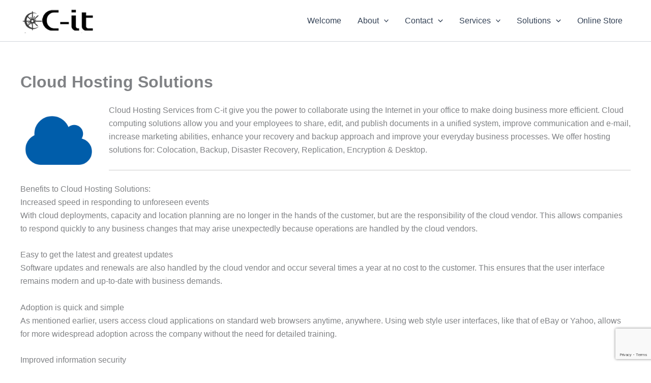

--- FILE ---
content_type: text/html; charset=utf-8
request_url: https://www.google.com/recaptcha/api2/anchor?ar=1&k=6Lfzy-8UAAAAAPgAzBDGMJrt3OIwzaifTIWb-afa&co=aHR0cDovL3d3dy5jLWl0LmNjOjgw&hl=en&v=PoyoqOPhxBO7pBk68S4YbpHZ&size=invisible&anchor-ms=20000&execute-ms=30000&cb=94qecmclw54j
body_size: 48554
content:
<!DOCTYPE HTML><html dir="ltr" lang="en"><head><meta http-equiv="Content-Type" content="text/html; charset=UTF-8">
<meta http-equiv="X-UA-Compatible" content="IE=edge">
<title>reCAPTCHA</title>
<style type="text/css">
/* cyrillic-ext */
@font-face {
  font-family: 'Roboto';
  font-style: normal;
  font-weight: 400;
  font-stretch: 100%;
  src: url(//fonts.gstatic.com/s/roboto/v48/KFO7CnqEu92Fr1ME7kSn66aGLdTylUAMa3GUBHMdazTgWw.woff2) format('woff2');
  unicode-range: U+0460-052F, U+1C80-1C8A, U+20B4, U+2DE0-2DFF, U+A640-A69F, U+FE2E-FE2F;
}
/* cyrillic */
@font-face {
  font-family: 'Roboto';
  font-style: normal;
  font-weight: 400;
  font-stretch: 100%;
  src: url(//fonts.gstatic.com/s/roboto/v48/KFO7CnqEu92Fr1ME7kSn66aGLdTylUAMa3iUBHMdazTgWw.woff2) format('woff2');
  unicode-range: U+0301, U+0400-045F, U+0490-0491, U+04B0-04B1, U+2116;
}
/* greek-ext */
@font-face {
  font-family: 'Roboto';
  font-style: normal;
  font-weight: 400;
  font-stretch: 100%;
  src: url(//fonts.gstatic.com/s/roboto/v48/KFO7CnqEu92Fr1ME7kSn66aGLdTylUAMa3CUBHMdazTgWw.woff2) format('woff2');
  unicode-range: U+1F00-1FFF;
}
/* greek */
@font-face {
  font-family: 'Roboto';
  font-style: normal;
  font-weight: 400;
  font-stretch: 100%;
  src: url(//fonts.gstatic.com/s/roboto/v48/KFO7CnqEu92Fr1ME7kSn66aGLdTylUAMa3-UBHMdazTgWw.woff2) format('woff2');
  unicode-range: U+0370-0377, U+037A-037F, U+0384-038A, U+038C, U+038E-03A1, U+03A3-03FF;
}
/* math */
@font-face {
  font-family: 'Roboto';
  font-style: normal;
  font-weight: 400;
  font-stretch: 100%;
  src: url(//fonts.gstatic.com/s/roboto/v48/KFO7CnqEu92Fr1ME7kSn66aGLdTylUAMawCUBHMdazTgWw.woff2) format('woff2');
  unicode-range: U+0302-0303, U+0305, U+0307-0308, U+0310, U+0312, U+0315, U+031A, U+0326-0327, U+032C, U+032F-0330, U+0332-0333, U+0338, U+033A, U+0346, U+034D, U+0391-03A1, U+03A3-03A9, U+03B1-03C9, U+03D1, U+03D5-03D6, U+03F0-03F1, U+03F4-03F5, U+2016-2017, U+2034-2038, U+203C, U+2040, U+2043, U+2047, U+2050, U+2057, U+205F, U+2070-2071, U+2074-208E, U+2090-209C, U+20D0-20DC, U+20E1, U+20E5-20EF, U+2100-2112, U+2114-2115, U+2117-2121, U+2123-214F, U+2190, U+2192, U+2194-21AE, U+21B0-21E5, U+21F1-21F2, U+21F4-2211, U+2213-2214, U+2216-22FF, U+2308-230B, U+2310, U+2319, U+231C-2321, U+2336-237A, U+237C, U+2395, U+239B-23B7, U+23D0, U+23DC-23E1, U+2474-2475, U+25AF, U+25B3, U+25B7, U+25BD, U+25C1, U+25CA, U+25CC, U+25FB, U+266D-266F, U+27C0-27FF, U+2900-2AFF, U+2B0E-2B11, U+2B30-2B4C, U+2BFE, U+3030, U+FF5B, U+FF5D, U+1D400-1D7FF, U+1EE00-1EEFF;
}
/* symbols */
@font-face {
  font-family: 'Roboto';
  font-style: normal;
  font-weight: 400;
  font-stretch: 100%;
  src: url(//fonts.gstatic.com/s/roboto/v48/KFO7CnqEu92Fr1ME7kSn66aGLdTylUAMaxKUBHMdazTgWw.woff2) format('woff2');
  unicode-range: U+0001-000C, U+000E-001F, U+007F-009F, U+20DD-20E0, U+20E2-20E4, U+2150-218F, U+2190, U+2192, U+2194-2199, U+21AF, U+21E6-21F0, U+21F3, U+2218-2219, U+2299, U+22C4-22C6, U+2300-243F, U+2440-244A, U+2460-24FF, U+25A0-27BF, U+2800-28FF, U+2921-2922, U+2981, U+29BF, U+29EB, U+2B00-2BFF, U+4DC0-4DFF, U+FFF9-FFFB, U+10140-1018E, U+10190-1019C, U+101A0, U+101D0-101FD, U+102E0-102FB, U+10E60-10E7E, U+1D2C0-1D2D3, U+1D2E0-1D37F, U+1F000-1F0FF, U+1F100-1F1AD, U+1F1E6-1F1FF, U+1F30D-1F30F, U+1F315, U+1F31C, U+1F31E, U+1F320-1F32C, U+1F336, U+1F378, U+1F37D, U+1F382, U+1F393-1F39F, U+1F3A7-1F3A8, U+1F3AC-1F3AF, U+1F3C2, U+1F3C4-1F3C6, U+1F3CA-1F3CE, U+1F3D4-1F3E0, U+1F3ED, U+1F3F1-1F3F3, U+1F3F5-1F3F7, U+1F408, U+1F415, U+1F41F, U+1F426, U+1F43F, U+1F441-1F442, U+1F444, U+1F446-1F449, U+1F44C-1F44E, U+1F453, U+1F46A, U+1F47D, U+1F4A3, U+1F4B0, U+1F4B3, U+1F4B9, U+1F4BB, U+1F4BF, U+1F4C8-1F4CB, U+1F4D6, U+1F4DA, U+1F4DF, U+1F4E3-1F4E6, U+1F4EA-1F4ED, U+1F4F7, U+1F4F9-1F4FB, U+1F4FD-1F4FE, U+1F503, U+1F507-1F50B, U+1F50D, U+1F512-1F513, U+1F53E-1F54A, U+1F54F-1F5FA, U+1F610, U+1F650-1F67F, U+1F687, U+1F68D, U+1F691, U+1F694, U+1F698, U+1F6AD, U+1F6B2, U+1F6B9-1F6BA, U+1F6BC, U+1F6C6-1F6CF, U+1F6D3-1F6D7, U+1F6E0-1F6EA, U+1F6F0-1F6F3, U+1F6F7-1F6FC, U+1F700-1F7FF, U+1F800-1F80B, U+1F810-1F847, U+1F850-1F859, U+1F860-1F887, U+1F890-1F8AD, U+1F8B0-1F8BB, U+1F8C0-1F8C1, U+1F900-1F90B, U+1F93B, U+1F946, U+1F984, U+1F996, U+1F9E9, U+1FA00-1FA6F, U+1FA70-1FA7C, U+1FA80-1FA89, U+1FA8F-1FAC6, U+1FACE-1FADC, U+1FADF-1FAE9, U+1FAF0-1FAF8, U+1FB00-1FBFF;
}
/* vietnamese */
@font-face {
  font-family: 'Roboto';
  font-style: normal;
  font-weight: 400;
  font-stretch: 100%;
  src: url(//fonts.gstatic.com/s/roboto/v48/KFO7CnqEu92Fr1ME7kSn66aGLdTylUAMa3OUBHMdazTgWw.woff2) format('woff2');
  unicode-range: U+0102-0103, U+0110-0111, U+0128-0129, U+0168-0169, U+01A0-01A1, U+01AF-01B0, U+0300-0301, U+0303-0304, U+0308-0309, U+0323, U+0329, U+1EA0-1EF9, U+20AB;
}
/* latin-ext */
@font-face {
  font-family: 'Roboto';
  font-style: normal;
  font-weight: 400;
  font-stretch: 100%;
  src: url(//fonts.gstatic.com/s/roboto/v48/KFO7CnqEu92Fr1ME7kSn66aGLdTylUAMa3KUBHMdazTgWw.woff2) format('woff2');
  unicode-range: U+0100-02BA, U+02BD-02C5, U+02C7-02CC, U+02CE-02D7, U+02DD-02FF, U+0304, U+0308, U+0329, U+1D00-1DBF, U+1E00-1E9F, U+1EF2-1EFF, U+2020, U+20A0-20AB, U+20AD-20C0, U+2113, U+2C60-2C7F, U+A720-A7FF;
}
/* latin */
@font-face {
  font-family: 'Roboto';
  font-style: normal;
  font-weight: 400;
  font-stretch: 100%;
  src: url(//fonts.gstatic.com/s/roboto/v48/KFO7CnqEu92Fr1ME7kSn66aGLdTylUAMa3yUBHMdazQ.woff2) format('woff2');
  unicode-range: U+0000-00FF, U+0131, U+0152-0153, U+02BB-02BC, U+02C6, U+02DA, U+02DC, U+0304, U+0308, U+0329, U+2000-206F, U+20AC, U+2122, U+2191, U+2193, U+2212, U+2215, U+FEFF, U+FFFD;
}
/* cyrillic-ext */
@font-face {
  font-family: 'Roboto';
  font-style: normal;
  font-weight: 500;
  font-stretch: 100%;
  src: url(//fonts.gstatic.com/s/roboto/v48/KFO7CnqEu92Fr1ME7kSn66aGLdTylUAMa3GUBHMdazTgWw.woff2) format('woff2');
  unicode-range: U+0460-052F, U+1C80-1C8A, U+20B4, U+2DE0-2DFF, U+A640-A69F, U+FE2E-FE2F;
}
/* cyrillic */
@font-face {
  font-family: 'Roboto';
  font-style: normal;
  font-weight: 500;
  font-stretch: 100%;
  src: url(//fonts.gstatic.com/s/roboto/v48/KFO7CnqEu92Fr1ME7kSn66aGLdTylUAMa3iUBHMdazTgWw.woff2) format('woff2');
  unicode-range: U+0301, U+0400-045F, U+0490-0491, U+04B0-04B1, U+2116;
}
/* greek-ext */
@font-face {
  font-family: 'Roboto';
  font-style: normal;
  font-weight: 500;
  font-stretch: 100%;
  src: url(//fonts.gstatic.com/s/roboto/v48/KFO7CnqEu92Fr1ME7kSn66aGLdTylUAMa3CUBHMdazTgWw.woff2) format('woff2');
  unicode-range: U+1F00-1FFF;
}
/* greek */
@font-face {
  font-family: 'Roboto';
  font-style: normal;
  font-weight: 500;
  font-stretch: 100%;
  src: url(//fonts.gstatic.com/s/roboto/v48/KFO7CnqEu92Fr1ME7kSn66aGLdTylUAMa3-UBHMdazTgWw.woff2) format('woff2');
  unicode-range: U+0370-0377, U+037A-037F, U+0384-038A, U+038C, U+038E-03A1, U+03A3-03FF;
}
/* math */
@font-face {
  font-family: 'Roboto';
  font-style: normal;
  font-weight: 500;
  font-stretch: 100%;
  src: url(//fonts.gstatic.com/s/roboto/v48/KFO7CnqEu92Fr1ME7kSn66aGLdTylUAMawCUBHMdazTgWw.woff2) format('woff2');
  unicode-range: U+0302-0303, U+0305, U+0307-0308, U+0310, U+0312, U+0315, U+031A, U+0326-0327, U+032C, U+032F-0330, U+0332-0333, U+0338, U+033A, U+0346, U+034D, U+0391-03A1, U+03A3-03A9, U+03B1-03C9, U+03D1, U+03D5-03D6, U+03F0-03F1, U+03F4-03F5, U+2016-2017, U+2034-2038, U+203C, U+2040, U+2043, U+2047, U+2050, U+2057, U+205F, U+2070-2071, U+2074-208E, U+2090-209C, U+20D0-20DC, U+20E1, U+20E5-20EF, U+2100-2112, U+2114-2115, U+2117-2121, U+2123-214F, U+2190, U+2192, U+2194-21AE, U+21B0-21E5, U+21F1-21F2, U+21F4-2211, U+2213-2214, U+2216-22FF, U+2308-230B, U+2310, U+2319, U+231C-2321, U+2336-237A, U+237C, U+2395, U+239B-23B7, U+23D0, U+23DC-23E1, U+2474-2475, U+25AF, U+25B3, U+25B7, U+25BD, U+25C1, U+25CA, U+25CC, U+25FB, U+266D-266F, U+27C0-27FF, U+2900-2AFF, U+2B0E-2B11, U+2B30-2B4C, U+2BFE, U+3030, U+FF5B, U+FF5D, U+1D400-1D7FF, U+1EE00-1EEFF;
}
/* symbols */
@font-face {
  font-family: 'Roboto';
  font-style: normal;
  font-weight: 500;
  font-stretch: 100%;
  src: url(//fonts.gstatic.com/s/roboto/v48/KFO7CnqEu92Fr1ME7kSn66aGLdTylUAMaxKUBHMdazTgWw.woff2) format('woff2');
  unicode-range: U+0001-000C, U+000E-001F, U+007F-009F, U+20DD-20E0, U+20E2-20E4, U+2150-218F, U+2190, U+2192, U+2194-2199, U+21AF, U+21E6-21F0, U+21F3, U+2218-2219, U+2299, U+22C4-22C6, U+2300-243F, U+2440-244A, U+2460-24FF, U+25A0-27BF, U+2800-28FF, U+2921-2922, U+2981, U+29BF, U+29EB, U+2B00-2BFF, U+4DC0-4DFF, U+FFF9-FFFB, U+10140-1018E, U+10190-1019C, U+101A0, U+101D0-101FD, U+102E0-102FB, U+10E60-10E7E, U+1D2C0-1D2D3, U+1D2E0-1D37F, U+1F000-1F0FF, U+1F100-1F1AD, U+1F1E6-1F1FF, U+1F30D-1F30F, U+1F315, U+1F31C, U+1F31E, U+1F320-1F32C, U+1F336, U+1F378, U+1F37D, U+1F382, U+1F393-1F39F, U+1F3A7-1F3A8, U+1F3AC-1F3AF, U+1F3C2, U+1F3C4-1F3C6, U+1F3CA-1F3CE, U+1F3D4-1F3E0, U+1F3ED, U+1F3F1-1F3F3, U+1F3F5-1F3F7, U+1F408, U+1F415, U+1F41F, U+1F426, U+1F43F, U+1F441-1F442, U+1F444, U+1F446-1F449, U+1F44C-1F44E, U+1F453, U+1F46A, U+1F47D, U+1F4A3, U+1F4B0, U+1F4B3, U+1F4B9, U+1F4BB, U+1F4BF, U+1F4C8-1F4CB, U+1F4D6, U+1F4DA, U+1F4DF, U+1F4E3-1F4E6, U+1F4EA-1F4ED, U+1F4F7, U+1F4F9-1F4FB, U+1F4FD-1F4FE, U+1F503, U+1F507-1F50B, U+1F50D, U+1F512-1F513, U+1F53E-1F54A, U+1F54F-1F5FA, U+1F610, U+1F650-1F67F, U+1F687, U+1F68D, U+1F691, U+1F694, U+1F698, U+1F6AD, U+1F6B2, U+1F6B9-1F6BA, U+1F6BC, U+1F6C6-1F6CF, U+1F6D3-1F6D7, U+1F6E0-1F6EA, U+1F6F0-1F6F3, U+1F6F7-1F6FC, U+1F700-1F7FF, U+1F800-1F80B, U+1F810-1F847, U+1F850-1F859, U+1F860-1F887, U+1F890-1F8AD, U+1F8B0-1F8BB, U+1F8C0-1F8C1, U+1F900-1F90B, U+1F93B, U+1F946, U+1F984, U+1F996, U+1F9E9, U+1FA00-1FA6F, U+1FA70-1FA7C, U+1FA80-1FA89, U+1FA8F-1FAC6, U+1FACE-1FADC, U+1FADF-1FAE9, U+1FAF0-1FAF8, U+1FB00-1FBFF;
}
/* vietnamese */
@font-face {
  font-family: 'Roboto';
  font-style: normal;
  font-weight: 500;
  font-stretch: 100%;
  src: url(//fonts.gstatic.com/s/roboto/v48/KFO7CnqEu92Fr1ME7kSn66aGLdTylUAMa3OUBHMdazTgWw.woff2) format('woff2');
  unicode-range: U+0102-0103, U+0110-0111, U+0128-0129, U+0168-0169, U+01A0-01A1, U+01AF-01B0, U+0300-0301, U+0303-0304, U+0308-0309, U+0323, U+0329, U+1EA0-1EF9, U+20AB;
}
/* latin-ext */
@font-face {
  font-family: 'Roboto';
  font-style: normal;
  font-weight: 500;
  font-stretch: 100%;
  src: url(//fonts.gstatic.com/s/roboto/v48/KFO7CnqEu92Fr1ME7kSn66aGLdTylUAMa3KUBHMdazTgWw.woff2) format('woff2');
  unicode-range: U+0100-02BA, U+02BD-02C5, U+02C7-02CC, U+02CE-02D7, U+02DD-02FF, U+0304, U+0308, U+0329, U+1D00-1DBF, U+1E00-1E9F, U+1EF2-1EFF, U+2020, U+20A0-20AB, U+20AD-20C0, U+2113, U+2C60-2C7F, U+A720-A7FF;
}
/* latin */
@font-face {
  font-family: 'Roboto';
  font-style: normal;
  font-weight: 500;
  font-stretch: 100%;
  src: url(//fonts.gstatic.com/s/roboto/v48/KFO7CnqEu92Fr1ME7kSn66aGLdTylUAMa3yUBHMdazQ.woff2) format('woff2');
  unicode-range: U+0000-00FF, U+0131, U+0152-0153, U+02BB-02BC, U+02C6, U+02DA, U+02DC, U+0304, U+0308, U+0329, U+2000-206F, U+20AC, U+2122, U+2191, U+2193, U+2212, U+2215, U+FEFF, U+FFFD;
}
/* cyrillic-ext */
@font-face {
  font-family: 'Roboto';
  font-style: normal;
  font-weight: 900;
  font-stretch: 100%;
  src: url(//fonts.gstatic.com/s/roboto/v48/KFO7CnqEu92Fr1ME7kSn66aGLdTylUAMa3GUBHMdazTgWw.woff2) format('woff2');
  unicode-range: U+0460-052F, U+1C80-1C8A, U+20B4, U+2DE0-2DFF, U+A640-A69F, U+FE2E-FE2F;
}
/* cyrillic */
@font-face {
  font-family: 'Roboto';
  font-style: normal;
  font-weight: 900;
  font-stretch: 100%;
  src: url(//fonts.gstatic.com/s/roboto/v48/KFO7CnqEu92Fr1ME7kSn66aGLdTylUAMa3iUBHMdazTgWw.woff2) format('woff2');
  unicode-range: U+0301, U+0400-045F, U+0490-0491, U+04B0-04B1, U+2116;
}
/* greek-ext */
@font-face {
  font-family: 'Roboto';
  font-style: normal;
  font-weight: 900;
  font-stretch: 100%;
  src: url(//fonts.gstatic.com/s/roboto/v48/KFO7CnqEu92Fr1ME7kSn66aGLdTylUAMa3CUBHMdazTgWw.woff2) format('woff2');
  unicode-range: U+1F00-1FFF;
}
/* greek */
@font-face {
  font-family: 'Roboto';
  font-style: normal;
  font-weight: 900;
  font-stretch: 100%;
  src: url(//fonts.gstatic.com/s/roboto/v48/KFO7CnqEu92Fr1ME7kSn66aGLdTylUAMa3-UBHMdazTgWw.woff2) format('woff2');
  unicode-range: U+0370-0377, U+037A-037F, U+0384-038A, U+038C, U+038E-03A1, U+03A3-03FF;
}
/* math */
@font-face {
  font-family: 'Roboto';
  font-style: normal;
  font-weight: 900;
  font-stretch: 100%;
  src: url(//fonts.gstatic.com/s/roboto/v48/KFO7CnqEu92Fr1ME7kSn66aGLdTylUAMawCUBHMdazTgWw.woff2) format('woff2');
  unicode-range: U+0302-0303, U+0305, U+0307-0308, U+0310, U+0312, U+0315, U+031A, U+0326-0327, U+032C, U+032F-0330, U+0332-0333, U+0338, U+033A, U+0346, U+034D, U+0391-03A1, U+03A3-03A9, U+03B1-03C9, U+03D1, U+03D5-03D6, U+03F0-03F1, U+03F4-03F5, U+2016-2017, U+2034-2038, U+203C, U+2040, U+2043, U+2047, U+2050, U+2057, U+205F, U+2070-2071, U+2074-208E, U+2090-209C, U+20D0-20DC, U+20E1, U+20E5-20EF, U+2100-2112, U+2114-2115, U+2117-2121, U+2123-214F, U+2190, U+2192, U+2194-21AE, U+21B0-21E5, U+21F1-21F2, U+21F4-2211, U+2213-2214, U+2216-22FF, U+2308-230B, U+2310, U+2319, U+231C-2321, U+2336-237A, U+237C, U+2395, U+239B-23B7, U+23D0, U+23DC-23E1, U+2474-2475, U+25AF, U+25B3, U+25B7, U+25BD, U+25C1, U+25CA, U+25CC, U+25FB, U+266D-266F, U+27C0-27FF, U+2900-2AFF, U+2B0E-2B11, U+2B30-2B4C, U+2BFE, U+3030, U+FF5B, U+FF5D, U+1D400-1D7FF, U+1EE00-1EEFF;
}
/* symbols */
@font-face {
  font-family: 'Roboto';
  font-style: normal;
  font-weight: 900;
  font-stretch: 100%;
  src: url(//fonts.gstatic.com/s/roboto/v48/KFO7CnqEu92Fr1ME7kSn66aGLdTylUAMaxKUBHMdazTgWw.woff2) format('woff2');
  unicode-range: U+0001-000C, U+000E-001F, U+007F-009F, U+20DD-20E0, U+20E2-20E4, U+2150-218F, U+2190, U+2192, U+2194-2199, U+21AF, U+21E6-21F0, U+21F3, U+2218-2219, U+2299, U+22C4-22C6, U+2300-243F, U+2440-244A, U+2460-24FF, U+25A0-27BF, U+2800-28FF, U+2921-2922, U+2981, U+29BF, U+29EB, U+2B00-2BFF, U+4DC0-4DFF, U+FFF9-FFFB, U+10140-1018E, U+10190-1019C, U+101A0, U+101D0-101FD, U+102E0-102FB, U+10E60-10E7E, U+1D2C0-1D2D3, U+1D2E0-1D37F, U+1F000-1F0FF, U+1F100-1F1AD, U+1F1E6-1F1FF, U+1F30D-1F30F, U+1F315, U+1F31C, U+1F31E, U+1F320-1F32C, U+1F336, U+1F378, U+1F37D, U+1F382, U+1F393-1F39F, U+1F3A7-1F3A8, U+1F3AC-1F3AF, U+1F3C2, U+1F3C4-1F3C6, U+1F3CA-1F3CE, U+1F3D4-1F3E0, U+1F3ED, U+1F3F1-1F3F3, U+1F3F5-1F3F7, U+1F408, U+1F415, U+1F41F, U+1F426, U+1F43F, U+1F441-1F442, U+1F444, U+1F446-1F449, U+1F44C-1F44E, U+1F453, U+1F46A, U+1F47D, U+1F4A3, U+1F4B0, U+1F4B3, U+1F4B9, U+1F4BB, U+1F4BF, U+1F4C8-1F4CB, U+1F4D6, U+1F4DA, U+1F4DF, U+1F4E3-1F4E6, U+1F4EA-1F4ED, U+1F4F7, U+1F4F9-1F4FB, U+1F4FD-1F4FE, U+1F503, U+1F507-1F50B, U+1F50D, U+1F512-1F513, U+1F53E-1F54A, U+1F54F-1F5FA, U+1F610, U+1F650-1F67F, U+1F687, U+1F68D, U+1F691, U+1F694, U+1F698, U+1F6AD, U+1F6B2, U+1F6B9-1F6BA, U+1F6BC, U+1F6C6-1F6CF, U+1F6D3-1F6D7, U+1F6E0-1F6EA, U+1F6F0-1F6F3, U+1F6F7-1F6FC, U+1F700-1F7FF, U+1F800-1F80B, U+1F810-1F847, U+1F850-1F859, U+1F860-1F887, U+1F890-1F8AD, U+1F8B0-1F8BB, U+1F8C0-1F8C1, U+1F900-1F90B, U+1F93B, U+1F946, U+1F984, U+1F996, U+1F9E9, U+1FA00-1FA6F, U+1FA70-1FA7C, U+1FA80-1FA89, U+1FA8F-1FAC6, U+1FACE-1FADC, U+1FADF-1FAE9, U+1FAF0-1FAF8, U+1FB00-1FBFF;
}
/* vietnamese */
@font-face {
  font-family: 'Roboto';
  font-style: normal;
  font-weight: 900;
  font-stretch: 100%;
  src: url(//fonts.gstatic.com/s/roboto/v48/KFO7CnqEu92Fr1ME7kSn66aGLdTylUAMa3OUBHMdazTgWw.woff2) format('woff2');
  unicode-range: U+0102-0103, U+0110-0111, U+0128-0129, U+0168-0169, U+01A0-01A1, U+01AF-01B0, U+0300-0301, U+0303-0304, U+0308-0309, U+0323, U+0329, U+1EA0-1EF9, U+20AB;
}
/* latin-ext */
@font-face {
  font-family: 'Roboto';
  font-style: normal;
  font-weight: 900;
  font-stretch: 100%;
  src: url(//fonts.gstatic.com/s/roboto/v48/KFO7CnqEu92Fr1ME7kSn66aGLdTylUAMa3KUBHMdazTgWw.woff2) format('woff2');
  unicode-range: U+0100-02BA, U+02BD-02C5, U+02C7-02CC, U+02CE-02D7, U+02DD-02FF, U+0304, U+0308, U+0329, U+1D00-1DBF, U+1E00-1E9F, U+1EF2-1EFF, U+2020, U+20A0-20AB, U+20AD-20C0, U+2113, U+2C60-2C7F, U+A720-A7FF;
}
/* latin */
@font-face {
  font-family: 'Roboto';
  font-style: normal;
  font-weight: 900;
  font-stretch: 100%;
  src: url(//fonts.gstatic.com/s/roboto/v48/KFO7CnqEu92Fr1ME7kSn66aGLdTylUAMa3yUBHMdazQ.woff2) format('woff2');
  unicode-range: U+0000-00FF, U+0131, U+0152-0153, U+02BB-02BC, U+02C6, U+02DA, U+02DC, U+0304, U+0308, U+0329, U+2000-206F, U+20AC, U+2122, U+2191, U+2193, U+2212, U+2215, U+FEFF, U+FFFD;
}

</style>
<link rel="stylesheet" type="text/css" href="https://www.gstatic.com/recaptcha/releases/PoyoqOPhxBO7pBk68S4YbpHZ/styles__ltr.css">
<script nonce="HZWxt2Qhcsh76Py1poGvZA" type="text/javascript">window['__recaptcha_api'] = 'https://www.google.com/recaptcha/api2/';</script>
<script type="text/javascript" src="https://www.gstatic.com/recaptcha/releases/PoyoqOPhxBO7pBk68S4YbpHZ/recaptcha__en.js" nonce="HZWxt2Qhcsh76Py1poGvZA">
      
    </script></head>
<body><div id="rc-anchor-alert" class="rc-anchor-alert"></div>
<input type="hidden" id="recaptcha-token" value="[base64]">
<script type="text/javascript" nonce="HZWxt2Qhcsh76Py1poGvZA">
      recaptcha.anchor.Main.init("[\x22ainput\x22,[\x22bgdata\x22,\x22\x22,\[base64]/[base64]/[base64]/[base64]/[base64]/[base64]/[base64]/[base64]/[base64]/[base64]\\u003d\x22,\[base64]\x22,\x22C8KAw4/Dl3/DvMOww5fDtsORw6ZKJsOXwowjw5sUwp8NQsOKPcO8w5zDt8Ktw7vDo0jCvsO0w5fDncKiw69WQnYZwozCgVTDhcKOfGR2VMOJUwd6w5rDmMO4w6nDgilUwqESw4JgwrjDtsK+CHQFw4LDhcOOWcODw4NnHDDCrcOcFDETw5N8XsK/wobDhSXCgkfCocOYEULDhMOhw6fDtsO8dmLCosOOw4EIQULCmcKwwql6woTCgFtXUHfDlCzCoMObUz7Cl8KKFF9kMsO+PcKZK8O4wrEYw7zCuiZpKMKzJ8OsD8K5D8O5VRrCkFXCrnXDj8KQLsOqA8Kpw7RDZMKSe8OIwrY/wowLFUobXMOVaT7CscKUwqTDqsKww5rCpMOlNMKocsOCQMOfJ8OCwqpwwoLCmiXCinl5R3XCsMKGX2vDuCI3SHzDgl4/[base64]/DmyvCt8ONw4zCuWQ6w5HCmmNRw53DnzjDmRAuCSnDjsKAw5zCo8Kkwq5zw4vDiR3CusOkw67CuW7CqAXCpsOIag1jPsO0woRRwoPDlV1Gw6pEwqtuP8OUw7Q9fjDCm8KcwpZdwr0eRcORD8KjwqtxwqcSw7pIw7LCngDDo8ORQVbDlCdYw4nDtsObw7xTIiLDgMK/w6Vswp5LUCfCl2BOw57CmVQAwrM8w4zClA/DqsKTVQEtwpc6wro6f8Oww4xVw6vDoMKyACkgb0o5fDYOAjLDusObLH92w4fDtcOVw5bDg8OQw5Z7w6zCusOFw7LDkMO7Nn55w5tDGMOFw63DlhDDrMOxw5YgwohZG8ODAcKSenPDrcK5wp3DoEU/bzoyw7MMTMK5w4PCtsOmdEpTw5ZAE8O2bUvDrMKwwoRhJcO1blXDgMKCG8KUDVc9QcKuOTMXOzctwoTDlsOOKcObwqxwegjClU3ChMK3RAAAwo0fAsOkJSjDk8KuWRdRw5bDkcKnIFN+EsKlwoJYETNiCcKFdE7CqXfDuCpyV0bDvikuw7htwq8IKgIAZ3/DksOywpZzdsOoAi5XJMKoQ3xPwpkhwofDgExPRGbDqgPDn8KNN8KSwqfCoF1UecOMwr9SbsKNCRzDhXgoPnYGLHXCsMOLw5PDucKawprDrsOZRcKUUFoFw7TCuXtVwp8De8Kha1fCg8Kowp/CocO2w5DDvMOFBsKLD8O/w7zChSfCqMKyw6tcV2Bwwo7DusOwbMOZG8KUAMK/wrs/[base64]/[base64]/Cs8KpGsKCw7ECw7TDt8OWw7JUDcOXX8O9w5zChB1aXDLDqhjCjEnChMKpdsO5BTgkw71oE3bCjMOFCMKow58dwpFdw5wywoTDucKxw4HDllcZKH/DocOuw7LDt8OwwqTDqXA8wpFUwoPDnHbCm8KAUsK/wp7Do8OaUMOyYEg9E8O/wq/DnhXDjsOISMKRw6RYwogUwqHDucOhw7zDvVbCksK6LcKbwp/DpMKoSMK8w6EOw4ASw6lgMMKAwoEuwpg7YkrCg0/[base64]/DiGVpdGfCv014w5x/dsOvwqk0X8KgwrVIwpM2QMOnXMOww53DqcKWwqkNIirCkFHCj04gWloewpoRwo/DscKUw7QpY8Ovw4PCribCvDbDjAbCq8K2woNFw6/[base64]/[base64]/DjjLDj8OZwpJ9wqrDmVDCrsOGGMKeMDMuAMKLZcO6NyPDmVzDtXBsS8Kdw5rDsMK2wozDhSnDncOgwpTDjh/CsEZnwqUow4Q7wohGw5DCusKKw6bDm8O1wpMKBB8WKVbCkMOHwoYrCcKvYGUlw7oawr3DnsKRwolNw4lYw6rCk8OVw4/[base64]/Ch3RLwp/DucOQwr7CqcORw7rDq8Obwqhdw5HChmvCrcKoT8KYwolDw4kCw4dIDMKEFgvDik9vw5rCgcK7FgbDu0UfwqJRRcOgwq/DthDCtMK8UlnCucKcAiPDhsOjOlbCohfCtz0+Q8Kpwr8CwrDDn3PCncKXw77DksK+R8O7wpppwofDosOqwplLw7nCsMK0RMOFw4sJW8OyIxshwqDDhcKrwp8xT3DDvBjDtCcUdXxbw5fCnsK/wpnCtsKqCMKqwp/DiGYAGsKawpZPwoTCuMKUKE/CoMKQwq3ChioCw6/Ci3Fuwo0VCcKlw4ABKMOdZsK4B8O+AcKTw63DpRrCscOpdT8AEAPDu8O8V8OSIyRrHi0Uw70Pwpt3UcKew4oGdEh2O8OLHMONw6PDgXbClsOpw6bDqCDDsxjCucKiPMOQw58QHsKHAsKHYQnClsOVwo7DpXJ4wqTDj8KaAS/DusK5w5XCpgfDh8KPP2opw4saDcO/wrQSw5jDkjnCmTM/[base64]/BMO7wow6w5nDmMOwaEfDiRLDnsOiwpE4VxfCqcOIFyzDu8OrYMKCfCdmasKGwrTDr8KXHV3DksO/wq0qGmfDpMOocRvDqcKaCCPDr8Kgw5NOwrXCmhHDnxcDwqgmTMOXwop5w55cNcOXRUAvbFc0DcO6bn5CVMOuw79QSifDlxzCmwM8DDkQwrrDqcKtd8OAwqJmAsKlw7UYKjLDiEPCkDYNwoVpw7/Drz3CpcKcw4vDoynCo2TCsh0bB8OwWMK6w5QXQ2TCo8KdNsKtw4DCojMvwpLDgsKZQnZ8wqAqCsO1w59jwo3DoQ7DqirDsXLDh1kaw4dPfA/Ci07CnsK/w5NgKjrCmMKUNRMSwpXChsKOw5XDswhJZ8KvwoJqw5AbE8OJBsOVasOzwrI1N8OmIsK9UcOcwqrChMKWTzcMdiJdNBxCwpVNwpzDuMKoQcO0SiPDhsK6fWADWMOTKsO0w5rDrMKwewNbw63CuFLDnDLDusOIwr7DmyNdw7UbIwnCi0PDgsOWwqJqCi0CBh/CnnnDuQvCmcKcVcKtwpDCrywjwoXCj8OfT8KXMMOrwrZBGsObGmVBGMOawp4SbSY6A8Onw7ULSj4XwqDDi00iwpnCqMKkTcKMFkfDtWcmZmHDhkJGfsOtYMK5LMO8w7jDi8KcKhUUWMKqZ2/DhsKAwoVeYE4/c8OpFg8uwrbCjMKlcsKqAcOSw4TCsMOiAcKLQ8KZw5vCi8Oxwq9Qw5zCpGxyUgBBXMKpXsK5N1rDg8OiwpF6AjoawonCoMKQeMKYM0fCmcOjS11+wo4AWcKLKsKRwoZxw7kkM8Omw5B5woEMwr3DtcOCGx0WL8OYZRHCgHHClMOswopIwroXwpMRw5/Ds8OKwoLDjnvDoxPDs8OPRsKoMARWSVXDhDLDv8K/C35cQDJSB0rCuClRUAgQw4XCr8KoOcKcKi8Sw4TDpkbDgyzCjcOiw6jCjTwlaMOMwpsiSsKfZyHCn3bCjMK7wqdjwp3Dg1vCicKlTGMBw53DtsK7esOPGMK9wofDmUvDrjB1dUPChcODw6DDpMK0Pm7DmcO5wr/Cr0YaaWrCr8OGB8K/C1HDicOsH8ORDFfDpcODI8KxPBTDncK7bMOVw5B/w6Nowr/Cp8OwRcKhw5Akw7FtcFLDqcOcb8KYwp7DrcOzwqtYw6XDk8OPenQXwrLDocOYwplJw7HDkMK9w4JbwqzCn2fDmldfNANRwoFFwrfCoSjDnAnCvGpnU2MeW8OVGMO5wovCihTDqQ/Cs8OhflokUMKIXAwww4gNQjR6wqknwqzCmcKDwq/DlcOrTidMw7nDk8OKw5dbVMKUEinDncOcw5Y2w5V9YBfDtMOADQREJD/DvgLCoSAVw4stwoMYJsOJwrt+esOpwo0BdMO4wps/DG41FidXworCvywfcHPCj2YZAcKPTyAsKRlVVDlAE8OKw7bCp8K4w6tSwrsmV8K7J8O0w7hHwqPDp8O6KkYEET3DpcOnw4NTZ8Ozwq7CgkR7w5XDpVvCosKtFcKGw4A4XX1qd3hzwpdGJzzDtcOQD8OQWsK6UsKrwrTDuMOmd3ddDwTDusONV3rCi3/DmQYuw7lHJcKJwppZwpjCtltuw5fDi8KrwoR+ZsKwwqnCk0vDvMKJw7RgKDAXwpjCs8O4w7nCkhUnf0s/G0HDtMK+woLCtsOcwroJw49ww6fDh8Oiw5kHMWPCl0/[base64]/[base64]/w6fCsMOXw7zCuMOtw6jCvMO8wozCg8OsbsOVMAjDhnzDicO9ecOfw68IR3gSDCfDulI0cjPDkCosw7hlelZGccKIwrnDsMKjwrbCizLCtWTDmXwjH8KPf8KYwr9+BF3Cr1VYw6Z0wrPCnzd0wp/DkXPDiTgjGhDDvxPCiwt3w5k3P8K0MMKCKFrDosOUw4DCvMKDwqbDl8OBCsK7QsO3w5t5wo/Dq8OGwpNNwrbDvMOKE0HChz8JwqPDqVbCv2PCgsKAwr0QworCr2LCogRDM8Opw7nCgsOJTSvCuMOiwpYhw7zCozvCuMO6c8OKwqvDgcK5wr4vHMOMC8OVw7nDhznChcO9wrzDv3/CgmsiYcK7dMKsVsKXw64WwpfDgigoBcOAw73CgUkIGcOkwpLDp8OCCsKrw4DCiMO4w50qfWlVw4ksJMK8wpnDj0QIw6jDi0/Cm0HCpMKaw61MTMKQwq4RdRNIwp7Dsk1aDlsRf8OURMOzf1HDl1XCu3U9NxoXw7DCsXYIcsORMMO0ZjDDs0hRHMK2w69mbMOawr9adMOpwqrCgUQTRF1DGCNHOcKgw63DvMKaHMK0w5tqw47CvibCuypSw43CoiTCl8K+wqgwwrTDsm/Cu00lwok9w6zDrggBwp0Dw5PClkjCvjFNP3lHRztuwqvCjcOWHcKgfD8sdsO4wpzCpMOPw5zCtcO6w5d2fiHDnxpawoMmYcKcwpfDgWLCnsKxw4kRwpLClMKiWULCoMKlw6nCumE+H3rCqcOmwr93HXxDaMOww4/CkcOQDV4wwrLDr8Oew6bCtcKOwp8wBMOQYcO+w4ciw5fDp2RqWCp3R8OuRXHCksOsUH5+w4PClMKJw7Z6ewLCpj7CrMKgLMObaADDjBhAw4QNDn/[base64]/NXEWwosoHTfDhiYuw53CgsOVQMKcWMKie8KywpHCjsOdwrIGw515SV/Dh2p0EVVMw4M5CMKZwrQTw73Dki5DIcONFA16c8OdwqbDgyZFwrNKdVvDtW7CuyjCr2TDmsK8asKnwox2FSJLwoJ9w7pTwoN6DHnCosOeBCXCgCFKJMKTw7/CpxsFSG/[base64]/WD/[base64]/DrsKIwq1XHiDCtcKAwpEDVidFw4wAEEbCpAfCsnABw5zDnW3CsMOOIcKlw5Y/w6VVRCIrfTZ0w4nDlE5Jw7XCtV/CiQ1HGD7CmcO1MnDCqsOQG8KgwrBDw5rChml+w4MEw7lmw5fCkMO1TW3CssKnwqrDujbDo8OZw4zDlsKwUMKJw7LCtDo1B8ORw5V9O2kMwoXDpw3DuCgBVEHCjB/CgUZFK8KfKQMawr0dw6lPwqXCvB7CkCbDi8ODIlBldMO8RTHCs3g3Ag4SwonDjsKxMgdjCsKsRcKxw7QFw4TDhsKcw4J0Ng0tAQ4sJsKRe8OuUMO7HELDiGTDuS/[base64]/DrlvDl0XCtsKGVMONw5oHw5JofmjCjFzCgStXcjvCkCPCpcKaOyXCjl5WwpXDgMO9wr7CgTZFw6hNU3/Dmg4Ew5bDp8OFX8OtaxBuInnCinjDqMK8w7vCksOxwr3Dn8KMwpR+wrbDocONdkdhwqFXwo7DpGnDjMOYwpVPZMOvwrJrIcKvwrhdw74DfUbDjcKEE8OKbsOdwqTDhcKKwrRvZnMlwrHDuGR/[base64]/DvAYvw7MUXsKMKjPCiAYAw756wohvRwXDjFY7w6o3VsOAwpE9T8KGwoEqw5FScMKgQHAUC8K0NsKGI20Aw65PZ1jDu8OzKMKtw6nCjA/Dsm7DlMOswonDtlQ0NcO+w4nCs8OcTsONwqd6w4XDnMKGR8OWaMOWw7bDmcOdNFMTwoh/PsKvNcOpw63DlsKfIiJfZsKhQ8ORw58nwprDo8OcJMKOU8KAWDDDmMKDwrJOM8KCPj8/KsOGw6F2wooJdcOGB8O/wq5mwoQnw7LDqcOpBQjDi8OvwrkNdGDDnsO7CsO3SFPCj2/CjMO8K1YbAcK6FMKGGBIIVMOIK8OAUMOrC8O0KRkABUQ0XMOQABsKRTbDpUNSw7pUBlx9HsKuQ0fDoAhVw48ow6N5dylhw4jCu8OzUEgmw4pawopTwpHDviHDswjDrsKCR1nCqUvCi8KhOMKywpxRZcKsAhrDqcKBw5/DkmXDp3vDszgXwqrCiU7Dp8OHfMOMXTd9QinCtMKRwrxHw7V+w7J5w5zDvsO0U8Ksa8OcwphybS1nVsO5Viw3wrQnKE4CwqUqwp1sGlwRVgJJwpTDkB7DrU7DocO7wp42w63Csz7DqsK+eD/[base64]/DhQLCtcOVChHDgkzClTTDpSfCkMOvUsOOHcOUwo7CksK1fUTCqsK2wqMwMWDDlsOgeMOYdMOFfcOsM1fCkS7CqFrDiSw6HEQjZUB5w7grw53CpzTCnsOwfEd1MxvDucOsw5wRw5dEfBvCp8Oqw4PDvMOYw67CgyXDrMOPw6U9wpHDjsKTw4puIh/Dn8KzRMKYGMKHZ8KnPcOpdsKkTDoCZSTClxrCmsOzXDnCvMKrw7DDh8Ojw4TCp0DCuywLwrrChRl2A3LDgn5nw6vCo1jCiDsULlXClC1IVsOnw4MZfEzCrcOBccO0wrLDl8O7wrfDq8OUw70ZwpdWw4rClS0URGcMGMOMwqcRw4kcwqJ2wp7DrMOrCsK/fMO9X21xXFwtwrMeCcKIFcOaeMKdw4INw7Nxw67DtjhNS8Oiw5jDlsOnwp0jw7HDpV/[base64]/CtsOZwpMaKcKESjnCisKMw4PDp3FOHsKeLyLDjXnCvsOSIWU4woZPEMO0wrXCsHNzFl1owp3DjzbDncKKw7PClxfCgsKDBBPDqVwcwqtYw5TCvxHDt8ORwqDCrsKXLGQCFMOAcn4xwojDk8ODfQUPw4ITwpTCjcK8fRwbO8OOw6oNIcOcDSMAwp/DrsOrw4AwV8KnUsOCwqlzw5FeecOgw4Zrw7fCk8O8HBXCicKjw4Nvwr9iw4nCucOgDlBhP8O5XsKhPUjCuA/DtcKGw7ccwqlIwrTCuWYcdXvCk8KiwofDuMKew6fDsgE+EBsbw48kwrHCtmFxUGTDq1zCoMKBw4zCiW3Dg8OoOT3CmsO4ZUjDgcO1w7BaJcKOw4PDgX3DhcObb8KIYsOQw4bDl3fCncKkeMO/w4rDjDF9w4Z6csO6wqnCgl8LwrJlw7vCkF/CszkowoTDlVrChDhRC8KEY07CrC5RYMOZNV4QPcKqB8K1cw/CgyXDiMOOSVprw7RZwrFHAsKYw63DrsKhRmDCqsONw5ISwq4dwoFjfjHCm8O+woY7wrrDtQHCtzbDosOqA8K/ZxtOZyhdw5bDtT4Lw6PDi8OXwp/DoQcWdHPCosKkDsKuwqkdaD8/EMKxPMOXKB9NamvDhcOVY3N+wqxiw6wsIcKqwo/DvMO9KsKrw48Md8KZwpLCp0LDmChNA09IcMO6w5oVw7xLOkoAw4TCuHrCmMOhd8OZQjzCj8K+w6AAw44If8ONL1HDhF/CvMOnwq95bMKcUSQhw6TCqMO0w7tDw53DqMKldcOqEhENwpFlJzd3wp5vwqbCvj3DjArCncKiw7rDpcKGRW/DicKMCjoVw4fCpSQVwrkwXAtuw6TDmMOHw4bDuMKVWcKcwp/CqcO4ZsOlf8OyNcKPwrAuZcK7NMKdJcO0BX3CnVrClSzClMKSORXCjMKmZ1/DmcOQOMKoEMK9NMO7w4HDghTDgMOOwrkPHsKCXsOeP25QZ8O6w7HDr8K4w7I/wqTDsyTCosOGYwvDl8Kian59wojDnMKfw7oawp7CvmnCqcO4w5pswq3Cm8KZN8K/w7Exa0EMDUrDgcKtE8K6wr7CoSnCncKEwrvCncK/[base64]/Dh15dSBbCkcOxwp7Cv0ZmwqQzw5UtwqDCn8O4b8KyYn3DhMOvw5/DkMOse8KTaQTClR5HaMKZJllfwofDuFjDvsOFwrJYC008w7lWw7TCssOmw6PDkcKFw510EMOww6cZwoLDkMOxT8K/w7AZF3HCrxrDr8O/w73CuHIVwqpUCsOCw6DDrcOxecOnw4x3w5fCi18rOxoPHykDPF/[base64]/CvcO8wqx8SjTDolTDrmFUwoNZLsOkw70nb8OZwrQLZsKlRcK7wrlfwr86VQfCjMKXfB/DnjvCki/Co8KNKsOZwpAUwoDDhhZ5PxArw61Owqs6ccKLflHDjQFiYl3Di8K2woNoVcKhdcKbw4QBTcOaw7hpCVwkwp3DisKaJVPDgsOlwqXDq8KeagZdw4BaFTlSDRzDnS9nencHwpzDhRBgcFoPYcOjwo/DicOdwp7DmXJfLADCicKDecKhFcOYw4zCpToYw4gYeFzDj3gawpbCoAY4w7jDtQLCs8O+dMK+w5QXw5ZdwpxBwr9Rwocaw6XCrhtCP8OBaMKzIyLCpDbChDkifAI+wr1lw4E7w4ZTw7JIw5XDtMKZVcKPw73CuBp/[base64]/[base64]/[base64]/T3EDfsKcKWFiTllsW21ebTIwDcKrFiBzwpbDjRDDh8KCw7cyw5zDuzjDpmFoQcKQw4PCqmMaDMKOL2rCmsONwrwDw4zCry8Lwo/CnMOWw4fDlcOkE8Kswq7DvVVvMcODwqNqwp01woNgCxUDHVQgGcKnwp3Dm8KtE8Okw7HDo0NDwrPCgWxIwoYPw4htw5gka8K+EcO8wotJMcOMwqg2cBVswpQ2Kk1ww5w8C8K9wrzDlQzCjsKQwpfCgW/CghjCj8K5XsKJOsO1wowcwqNWTMK2wrdUGMKIwpR1w7DDki/CoDl3XkbDlzo1W8KKwrDChcK+WwPCkQVkwrwOwo0xwrjCrUhVQmnCoMKQw4gyw6PDp8Krw4A8aHJLw5PDisOtwozCrMK/wpweG8KSwojDtMOwaMOjJ8OoMzdpIsOsw4jChi0QwpvDnwUowpJVwpbDnjMeMMK3X8KxacOxSMOtw5oLOcOUKy/[base64]/CsDTDiMKTwrPCqMOlwopawoA8QcOeTcOKMQELwrpQwo9jLhLDrMOKfXpkw4/DtlnCiHXCh33DrEvDssO5w60zwqd9w78ySTvClzvDgTPDn8KWUT1JXcOMc188dHHDt0caMy7DlWceJMKtwosfFSoRVwzDoMKXOmxkw6TDgVTDnsOyw5QoES3DqcOvPDfDkTgAEMK0QW4Sw6/CjXLDgsKcw7dPw4g/CMOLU2DCncKcwoQ8X3zDj8KqYwfDlsK8c8OywpzCohIpw4vCjmpHw7AGT8O1FBHCtRPDoi/CrcORFsOKwr97TsOZP8KaJcOQGcKqeHbChDhBdsKpTcK2dDB1wofDscOFw5wLWMOaF2fDnMOKwrrCtVRpL8OTwoAUw5Mpw4bCtDgHPsKpwoVWMsOcwq4bCElUw5vDv8KEDMKtwrTDncKBP8KFGwTDpMO5wpVQwqrDmcKkwqPDksK8RcONUw4/w5tJYMKAesOOVAkbw4cPPxzDlXwXME17w7vCkMKnwphxwrDDmcOfZQDDrgzCv8KLG8ORw4/CimDCo8K1EsOrOsO0QH5Qwr4iSMK2KMOKdcKTw6zDoX7CvcOOwpUWZ8OOZknDmlMOwr4cSMOnKDlFd8KLwpNdUFXCuGnDkSPDsw/[base64]/RXJBby/DkcO0wqHCj8KQbMKnw6zCjS47wobDo8KXXcOEwpFhwqTCnxgYwr7CjMO8VcOgJcKXwrPCq8K8G8O3wqt+w6fDssKPNTcBwpTClGFuw4poAW1lwpjDkizCoGrDr8OTXSrCi8OSMmtHYzkCwo4OJDwNXMOxfllNVXAjLQxGCMOBPsOTJ8KfFsKSwpowBMOqBcOyf2/Cn8OAQy7CnzTDnsO+UcOudltEEMKtNVLDl8OmO8Oww6ZpTsOOcgLCmFErYcK0w6jDsk/DscKhBiIqWg7CoR1ew4tbW8KXw7TDsBlOwp5ewpfDqR/CuHjCuUfDucK3woJTCcKIHcK+w7guwpfDox3DhsKOw5jDucOyCMKEe8OEN20/wqzCsWbChgnDvAEjw4NowrvDjMOPw70BCsKXR8KIw5fCu8KNJcKkwoTChgbCo3HCnGLCtmBfwoIAJsKXwq5jEHp3wovCswQ8eBzCkHPCqsO/[base64]/Dh8OhTcKCwpfDjMOawrrDk8Oew4fDmDTCjMOiGMO8ejDCksOtEcKiw4k5AEBNGsO/[base64]/w4bDlEpfwoDChcOwah/CvTzDqcOZc8OLPGjDoMOjQCpEHDIIYmYCwqjCkDzDnwFZw7bDsXHCr1khM8KywrrCh0HDlCIlw43Dr8OmJTfCmcOwX8OQA0hnZg/[base64]/[base64]/[base64]/[base64]/wpPCksOLwpgtZcOiwobDu3YXwr3DlMOqw6zDqMKowrNRw43Cl1TDnjPCkMK8wpPCk8OIwrrCrMORwo/[base64]/Y8Olw5B/w6rCnsKfGsKEIkXCvsKVwonDi8KdZsKZOsOfw7g3wrMGUGgawo3DrcO9w4XChBHDqMOgw748w6XCq3HCpDZ6IcOXwonDvT11PWjCjUVpGMKyK8KVCcKHJArDug8MwrzCosO/SGXCoHM8ecOsIcKCw784UznDkAJIw6vCoQhDwrnDrDgEF8KVVMO9ElfDpsOwwoHDpSrDiUA2PsOpw5PDs8OYIRLCkMK6D8Oew6wgVhjDs0Qvw6jDjS4Sw5BLwolfwq3ClcK9wrrDtyA2wonDuQs/G8KJAFMhUsOVIGNdwq0mw78QDz3CjkfCp8Ouwodtw5bDk8OUw5J1w6Fqw6l9wrvCucO1MMOhGwVHEiDCjMOXwrElwqrCiMKFwrZnbRJWe2Elw4AJfMOAw6wnP8KaNyJKwrXDq8Ouw5PDlhJjwr4Sw4HCrgzCqmB+OsKUwrXDm8KOwqosFQ/CsDbCg8KQwqJiwqogw6p2w5o3wpUvJT/[base64]/Ciyc7EcKLwpHDmsKPw61Zwr8dHWAoXhbCjgbDnTfDmyTCkMK/HsK/wrPDki3CoCQIw5M1G8K/NlTCssKnw73CjsKXA8KcWjtNwphkw4YGw65pwrctZMKsLiMTGz59ZsO6MWLCv8OLw7Jkwp/CqRc7w6AAwp8hwqUJSGpJGlEXLsKzWQnCnCrDo8OmeylqwrXDhMKmw60fwrHCj2oVY1Q/w7HCqMOHJMO6DsOXwrUjaRLCvQPCtTRvw6kobcKOw4jDt8K3E8KVfCLDocKNT8OnDsK/PV/[base64]/[base64]/CqcKnb8KMdQfClDTDn2zDpcOsUcKkw6NDwoTDogU0wopqwrvCsl8Yw57DiE7DsMOLwq/Dg8KwN8KpBERxw5/[base64]/[base64]/DkhNBScK/PFzClDwGB8Kbw5rCnMO4w4PCocOFAGvDn8KTw7dZw6bDoVbDhSEXwoLCi0E6wqzDn8OCXsKYw4nDocODHGkNw5XDnRMPGMODw45QSsKewo4HZWJZHMOna8OtclrDsgl3wqQMwpzDicKtw7NcacOYw7/DkMOewrTDpy3DpldBw4jCn8K4wq3Cm8OTZMK+w54VAnFeLMOXw6PCunwIOxjChcODb3cDwoDDjB5MwohOSsKjH8Kke8KYYTAKFsODw7PCvEAfw54LdMKPwrwPN3LCrMOkw4LCjcKGZMOZXlfDgjRbwoElw4BvGhLCncKDMMOAw4cKfsOmS2/CpsOywrzCrFc+wrJZRMOKwqxpYsOpN2l6w6Aqwr/[base64]/GMOEIynCksOgJ8K4w4rDgMONw7QuwozDrsOIwqxHDBclw67DrMKiRC/Dl8KmaMKwwowubsK2WFF/cGnDtMK2VMKswo/CkMOJUGLCjj3DtkHCqCQueMOPFMOkwq/DgMO7w7BfwqRCQ3lQMMOiwr0QGcOtdy/CnMOqUmbDjzojV3YBFlzCpsO7wrorVj3CucKzIHTDqiTDh8Kuw7h7LMOiwpHCnMKDZcOUGlrClcKrwp0WwprCmMKTw4vCjEfCnEkhw4wwwoQZwo/CtcOCwqXDhcOnFcKjFsOSwqhrwr7Dk8O1wo1Aw5vDvy5EbcOESMOuMQrCrMKgAiHCpMOUw6oCw6pVw7VmD8O9YsK+w4k0w6vDkizDrsKPw4jCgMOJTSY6w70PRMKHScKRRMKfNMOFbivChzgHwr/DvMOjwq/CqmRNZcKAY2QbWMOzw6BdwoBaDkPDiSAZw78xw6fCiMKXw5AuB8KTwqnCr8O3d1LCp8O+wp0Lw55zwpsFJcKqw7dOwoN/EibDuhHCqsK2w6Ajw5kjw4nCqsKJHsKoDC7DucOaHMOVI1nCl8KoUBXDuFJHRh3DtiTDk1QOH8OcJMKlwr/DhsK6Z8KSwoYrw7AMYjcUwqw/w5TDpcObfMK7wo8awqAZZ8KFwoLCgsOpwr88OMKkw59Vw4/ClkPCrsOHw6PCmsKqw4dCPMKBacKVwo/[base64]/[base64]/CuGXDikBVwrLDi0jDrcOkScOqw6gZN8KRLxBLw6gRZMOmAhsiY1xvwq/Cn8KAw77DgHp3BMKUwoJdYkHDsycAUsO3fsKSw41hwrVbw6kYwrzDt8KmL8O3UMKawo3DpUTCikM7wrrCrcKJAMOEU8OqVcO+RMO8CcKaAMOwMCx0dcOMCiZDOXMxwodkFMOBw63Ck8K/[base64]/DjMKmBMKDRsOudTTCoMOLD3vCvMO/[base64]/Ci8Klw4/DjUB+w4skw4nDhwcGaMOUwoItX8K7J1HCqz7Dsxo3e8KdW2fCmxA2A8KcDMK4w6nCrzLDt2VDwpcwwrUPw4Vmw7XCk8Oww4fDscOvYRXDtwo1e0RuDwAhwqpBw4MBwplDw7NcJRzCpDzCncKrwpk7w4lhw5XCs0sEw6/[base64]/[base64]/DisK2w6LCisOBwpM9a11mfXMZw4PCsEvDqEzCqcOww4nDg8OxQWnCgzbCs8Oiw7/DocKIwrc1FT7CqBUjOibCl8OXBnrDmXTDm8Odwq/CkBI4exhRw6bDi3/CoEsUbGZpwofDtxl4XwNZCsKPQsOqGgjDusKjbsOdw4MfflJ4wrzCh8OhAcK8WTwjEsKSw7fCjxzDoF8BwqXChsOOwp/[base64]/ChsKYw7Rvwq/Cs8KLw5vCp8KjeH4ewoVGdcO1Hz7DmMKOwrdzeB5pwobCoB/DoSgED8OLwrNMwoYTTsK+W8ODwpXDgnkwWT0UeXTDnlDCil3Cs8OhwpvDrsK6FcKrAXlGwqrDiCAOPsKGw7PClG4RL0vCkiVewoFuLcKbBTDDn8OZScKddSE+TQ4aGsOMJDHCn8OUw6QvDVxiwpnCuGxmwr/[base64]/SX3Dr3IFwpXCh0/DiSfCgcOvP8OCdsKZw4rDosKdwonCmMOZAMKYwrnCqsKpw4NCwqdRNyh5RzIzBcOSSjnCuMK6XsK2wpRhIQYrwr1IN8KmH8K9esK3w50qwpYsAMOow6k4GcKiw6B5w6FNGsO0BcOKMcO/MH1Iwr/Cp1jDiMKcwqvDp8KaUMKPQHNPCXkKN2lwwq0ZPUnDjsO4wrc0IB8mw7EtPxjDscOvw4LCm3jDi8O7XsOpCMKdw40yf8OESXw9NVU7UmzDmQbDlMO0XMO9w6XCq8O7QivCocKEewHCrcKJMyAIOsKaWMOlwr3DsSTDocKgw4fDtMK9wrDDsUocdxcQw5ILZi/CjsKvw4wOwpQsw4Ifw6jDiMKPOnx+w4YvwqvCoFjDp8KAFcODXMKgwrnDj8KvRWURw5Q5VWs/[base64]/CnQ3CscOZO8ONDsO7DkdTL8KJwq7DlcO5w7BaN8Ope8KYYMOHGMKQwrMewq0Kw6vCrRYLwozDrXFzwr3Ci29rw7DDlWVxaydxZMK1wqAUHcKTB8OuaMOFXMKgSnB2wrdcCR/DrcOiwrXDk0LDqVFUw5JbKMOlAsKiwqrDkE9pWcKWw6LCqTtKw7HCgcOpwrRMw6HCi8KTJifClMKPZXMmw6jCtcKCw48jwrsSw47DhUQrw57DrUV4wr/CpsOPZ8OCwrAnA8OjwqxWw55sw4HCj8O9wpRcGMOjwrjChcKlw7IvwrrCt8Oywp/DjDPCmmAUSjzDlmVDVStaOsOAZMKfw60cwpNnw5/DnhcYw4U2wonCgCLClcKXw7zDncKyFMONw6oGw7dpbnk6FMOZwpBDw6jDp8Oaw6rCqk/DscO4CRsHVsOFdTdtYSRgeg7Dtjozw7vCtmkAXcKRHcOOwp7Csl3CulwOwoo2bMOmCiJQwrd/BnjDosKqw4A3wo9XYFHCq3IMUsOXw4NkX8OaNFTCgcO3wqrDgh/Dt8KewrFDw79kfsOmcMKSw43Cq8KoZB3CicO7w4HCkcO/bCbCslzDlCVGwqYCwq7CncO4RHTDji/CncKvL2/[base64]/DrHkCXsKrw7UjWMOOEX4QcG0VwqQ2woV4w6DDtMKsI8OWw4PDrsOnQBkMflTDusORw4gpw61gwozDmjvCpMK+wqt8wrfCnR7CksKGOhAAA23DucK2WnAPw6bCvzrCkMObw44wPUUrwqU4NsO/HsO/w6oCwo9lRMK8w7/ChsKVKsKww6E1Eg7CqyhmO8KDJBnCnk0NwqbCpFoaw5NXN8K9TmbCiXnDs8OFbivChmotw69se8KAUMKLalwJZnLCgzLCvMOMEifCjE/CoTsGcMO0wo8+w6vCk8ONVgpIXE4JFcOIw6jDmsOxw4LDggVqw5BvT0/[base64]/CjcKzw5x/wpEZXTMtw6Bxb8OZw7LCqiw4Ok8HMcO9w6vDnsKGAB7DrkvCslFCMMK5wrDDocKkwpXDvEcuwoHDtcKfMcO4w7ABb1TDh8ODcB9Ew7jCrDHCogx1wos4H0ZpEH/DuW3CmMKBIzbDl8KxwrkpfcKCworCh8O+w5DCqsK5wrLDj07Cg0XDn8OMbFnCjcOvUh/Dm8KMwojDt1PDm8KSQzvCnsKMPMKpworClxvDk1hYw7ZfAFvCmMOiSMKRKMOTAMO1DcKAw54tBGvCiwDCnsKBA8KwwqvDty7CqjYmw63ClcKPwpPDtsKgYRnCp8Oxwr4wPhTCq8KICmoxVHvDkMK/djUhNcOKIsKSMMKFw5zDssKWS8OvQMKNwoIOTkHCmMO8wpHCjMOFw6cLwoTCjwFLJsKFBx/CrsOUfCN/woBLwrF2AsKgw78ow45/wo3ChXHDmcK+X8KPwoZXwr89w5PCoj8mw4fDlVzChMOjw4J2YQQhwrrDm0FwwrtOTsOMw5HCkQpCw7fDg8KqHsKZGx7CtyrCj1MlwpxUwqg3CMOHeEFuwr7CscO/woPDocOcw5vDhsKFCcKEe8KmwpLDqcKcw4XDn8KPLsOXwrUUwposVMOhw6vCocOcw6PDtMKnw7bCrwp3wrTCgSRFJivCuhzCjwMIwpfCgMO5W8OXwp7DiMKfw7EqXk/CrQ7Cv8KpwrbCnjIIwrUrX8Ozw5nCisKpw4DDkcKwLcOEDcKlw57DisOzw6rCix/[base64]/DoMOMEEw0wr4twoc2wql3DXsQw7Vww4DDulJZH8KRR8Kbwp1cUkQ4Ik/CgAU8wrPDh2bDjMKhTknDisO2ccOgw57DrcOADcKCOcOPQ0/CqsOGGhdpw5UOTcKOBcORworCgjoKFlXDqg4vw5dNw44BZFpoEcKSPcKswrwqw5pyw78Le8KpwrZDw5MxcMKZLMOAwowXwojCqcOOBApQRDLCncOJw7jDk8Oow5TDk8KmwrZ4LkXDqsO4ZcKXw67CqAoRcsK6w6pFI3jDqcOywpLDrh/DksKrHjrDlTHCiWtIXMOTJgHDj8OFw60nwqHDkk4UF3QgOcOgwoE2ecK2w7QQenbClsKLdGnDpcOfw7B8w7XDhMKHw58PRSw7w7rCpyZfw4lIbykmw4nDicKDw5vDs8KbwqcxwrzChSkYwo/[base64]/DicKnwqpcwrvCtWAPCg06wprDosOKwrHCrUfDrnzDlMO+w7YYw6/CsDFjwp7CjjnCrMKcw7jDm20SwroUwqBgwr3ChALDlnDDnAbDssKnK0jCtMKDwprCrEMxwp1zJ8KXwrMMBMKQQsO7w5vCssOUdBfCucKXw6Bmw5NKwofCqSgYIH/[base64]/Cryxsw77DvSNlwrkwwpLDgRbCnMOXwoBeMcKqwqnDrMOJw7DCncKTwqJBEDXDuxJWSsOWwpTCucK6w6HDqsK3w7TCr8K1cMOGYGHCo8O4w6Y/[base64]/w7I4PwnCj8Krwp3Dv8O/FXfDvBbDj8KiwrDCgihOw5TDiMK7LcOPQ8Ocw6/Djn0cw5TCvQ3DjMKRw4fDiMO6V8OgFlwDw6bCtkMIwogNwqdpH0xOL2bDtMOSw7d/[base64]/DmMOwPh1/wrfDu3bDqcKMwqzDvsKocSPDocKWwpPDu1/Cq0cAw4/Di8KMwqUXw5kMwqHDvcK7wprDiQTDuMK1wojCjGp/[base64]/Dk8OAw5k3FwPCq8KsW8KiKcOEcsKJXytTw4stw4XCqXjDncOzCzLChMO3wo7DvsKeOMK6AGwnDMKUw5bDkAYbYUgQw4PDiMOpIsOWEAd5C8Ocwq3DmcOOw7NKw4vDpcK/DzbDkmRkZ2kJI8OJwqxVwrzDuVbDjMK2FMKbXMOZQlpRwotDMwBUWDt3w4Izw5rDusK+OsKIwqrClEHCrsO6DsOLw7NzwpEbw5QweB9pXDrCozxGc8O3w6xeNW/DucOHIxxkwqxvEsO7HsO2NB1/w4hiccOUw7PDhcK5WS3DkMOyEkMtw78cXiZFU8KgwqjCnUF+M8OJw4vCscKYwqPDtwvCicO+w67Di8OVdsOBwpvDtMKYDcKBwq3CscO2w58fXsKxwrIPw6HCgTNDwqgZw4YQwr40RgvCtS5bw6kzWMOBd8OiXMKKw7VUJcKCRsKYw4/Cg8OYXMK+w6vCqhgwfjrDt0bDhRnDkcKYwp9MwqIFwp89McKKwqxWw7hGEkvDlMO5wr3Co8K+wprDm8Ofwo7CnWTCm8KJw6ZTw7Uyw53DmErDszzCjiIWRsO5w402w5/DlxXDhm/Cnzl3LEzDixnCt3sQw7EyW0fClMOEw7/DqsOawopsDMK8NMOXPsOABsKZw5Yzw6AoV8O3w70FwpvDuE0SJcOhZcOoH8KzExzCoMOvAR7CtsKZwp/Cr0bCh04uX8Kyw47CtiAWYi8swq7CucOrw50Ew5MAw67ClQBqw4/Di8OTwpIWSmfDr8OzAU1OTiPDn8K5wpYiw7FqSsKTe3/Dn1dnSMO4w6XDkUUmDhgvwrXCjBMiw5YJwp7DjzXDkWVhZMOdemvDn8Kbw6gAPQTDuDbDsm1kwpXCoMKfUcKUwp1/w7TCqsO1O14YRMOGw5bCr8KDc8O3YiTCk2UbasKKw4XCqWFYw54zw6QbewnCkMKFHiLCv0cnV8KOwp8AZBfCrnXDgMOkwoTDiCLDrcK1w6pXw7/[base64]/DvmwkwpjDoiXCkUBnw6fCtlvDggHCqcK+w6EeLsOSLcK+w5/Du8KTakcEw53CrMOtKBUzR8OZaiDDlx4EwrXDgWpYbcOpwrhVDhbDm2B1w7XDtMOOwpsvw6hLwojDl8OwwqUOKxXCrTpCwr1vw7jChMOrb8KQw67DtsOrD01cwp97CsK7XSfDsU9pd1zCmMKnSG3DscK5wrjDpG1EwrDCj8OiwqUUw6XCksOSwp3CmMK/K8K4Um5eVsOOwp4OY1TCncOnwrHCk0PDo8OYw6zCiMKHbmBjZVTCixzCncOHNz/DkBjDoxXDq8KLw5ZXwpo2w4HCq8Kpwr7CqsK6e2/DkMOKwot7JwwvwpwQB8O8EcKlLcKFw51Iw6HChMOhw5ZjCMKvwo3Di345wr/DhcO6YsKYwpJlTsOfYcK3AcOUdcKMwp3DjFPCtcKHLMKIBBDDsDnChU50wpQlw6LDrGjDu1XCk8OPDsO1fzvCuMOJfMKkQcOxKgHCncKuwpnDskYLGMO/FcK6w4PDniHDjsOGwpLClcOGHMKiw4jCiMOcw4TDmi0lKMKAYMOgIiYeQcOiXwbDvh7DjcKiWsK6W8Ktw6TDmg\\u003d\\u003d\x22],null,[\x22conf\x22,null,\x226Lfzy-8UAAAAAPgAzBDGMJrt3OIwzaifTIWb-afa\x22,0,null,null,null,1,[21,125,63,73,95,87,41,43,42,83,102,105,109,121],[1017145,594],0,null,null,null,null,0,null,0,null,700,1,null,0,\[base64]/76lBhn6iwkZoQoZnOKMAhk\\u003d\x22,0,0,null,null,1,null,0,0,null,null,null,0],\x22http://www.c-it.cc:80\x22,null,[3,1,1],null,null,null,1,3600,[\x22https://www.google.com/intl/en/policies/privacy/\x22,\x22https://www.google.com/intl/en/policies/terms/\x22],\x22ReCnvWVcn3Uztqo7QTbjSJlxOGew8bm5B0gk0KogF5o\\u003d\x22,1,0,null,1,1768729321017,0,0,[191,204,116,173,242],null,[87],\x22RC-VoRqSqFDh5WHhA\x22,null,null,null,null,null,\x220dAFcWeA4ys0SUlmrh7M07MIwxx0ceuw_qROhS1NAcMuLflCAANoV1ug57ktkd-zzDwk01aRIG9xrelS1Xedq7fi54XkngwoNpNw\x22,1768812121084]");
    </script></body></html>